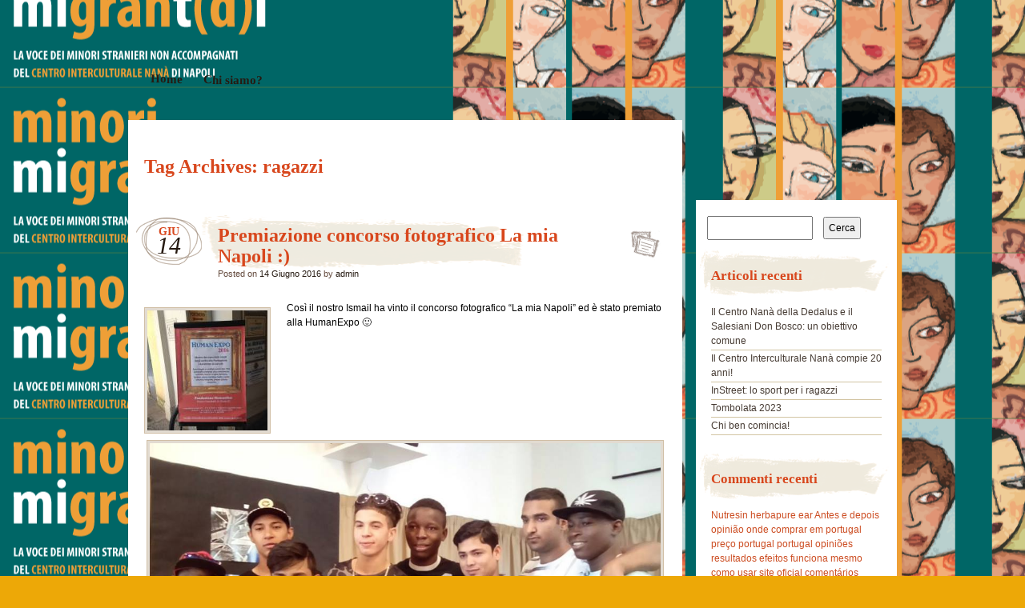

--- FILE ---
content_type: text/html; charset=UTF-8
request_url: http://minorimigranti.coopdedalus.org/tag/ragazzi/page/2/
body_size: 11370
content:
<!DOCTYPE html>
<!--[if IE 7]>
<html id="ie7" lang="it-IT">
<![endif]-->
<!--[if IE 8]>
<html id="ie8" lang="it-IT">
<![endif]-->
<!--[if IE 9]>
<html id="ie9" lang="it-IT">
<![endif]-->
<!--[if !(IE 7) | !(IE 8) | !(IE 9)  ]><!-->
<html lang="it-IT">
<!--<![endif]-->
<head>
<meta charset="UTF-8" />
<link rel="profile" href="http://gmpg.org/xfn/11" />
<link rel="stylesheet" type="text/css" media="all" href="http://minorimigranti.coopdedalus.org/wp-content/themes/matala/style.css" />
<link rel="pingback" href="http://minorimigranti.coopdedalus.org/xmlrpc.php" />
<!--[if lt IE 9]>
<script src="http://minorimigranti.coopdedalus.org/wp-content/themes/matala/js/html5.js" type="text/javascript"></script>
<![endif]-->
<title>ragazzi &#8211; Pagina 2</title>
<meta name='robots' content='max-image-preview:large' />
	<style>img:is([sizes="auto" i], [sizes^="auto," i]) { contain-intrinsic-size: 3000px 1500px }</style>
	<link rel="alternate" type="application/rss+xml" title=" &raquo; Feed" href="http://minorimigranti.coopdedalus.org/feed/" />
<link rel="alternate" type="application/rss+xml" title=" &raquo; Feed dei commenti" href="http://minorimigranti.coopdedalus.org/comments/feed/" />
<link rel="alternate" type="application/rss+xml" title=" &raquo; ragazzi Feed del tag" href="http://minorimigranti.coopdedalus.org/tag/ragazzi/feed/" />
<script type="text/javascript">
/* <![CDATA[ */
window._wpemojiSettings = {"baseUrl":"https:\/\/s.w.org\/images\/core\/emoji\/16.0.1\/72x72\/","ext":".png","svgUrl":"https:\/\/s.w.org\/images\/core\/emoji\/16.0.1\/svg\/","svgExt":".svg","source":{"concatemoji":"http:\/\/minorimigranti.coopdedalus.org\/wp-includes\/js\/wp-emoji-release.min.js?ver=6.8.3"}};
/*! This file is auto-generated */
!function(s,n){var o,i,e;function c(e){try{var t={supportTests:e,timestamp:(new Date).valueOf()};sessionStorage.setItem(o,JSON.stringify(t))}catch(e){}}function p(e,t,n){e.clearRect(0,0,e.canvas.width,e.canvas.height),e.fillText(t,0,0);var t=new Uint32Array(e.getImageData(0,0,e.canvas.width,e.canvas.height).data),a=(e.clearRect(0,0,e.canvas.width,e.canvas.height),e.fillText(n,0,0),new Uint32Array(e.getImageData(0,0,e.canvas.width,e.canvas.height).data));return t.every(function(e,t){return e===a[t]})}function u(e,t){e.clearRect(0,0,e.canvas.width,e.canvas.height),e.fillText(t,0,0);for(var n=e.getImageData(16,16,1,1),a=0;a<n.data.length;a++)if(0!==n.data[a])return!1;return!0}function f(e,t,n,a){switch(t){case"flag":return n(e,"\ud83c\udff3\ufe0f\u200d\u26a7\ufe0f","\ud83c\udff3\ufe0f\u200b\u26a7\ufe0f")?!1:!n(e,"\ud83c\udde8\ud83c\uddf6","\ud83c\udde8\u200b\ud83c\uddf6")&&!n(e,"\ud83c\udff4\udb40\udc67\udb40\udc62\udb40\udc65\udb40\udc6e\udb40\udc67\udb40\udc7f","\ud83c\udff4\u200b\udb40\udc67\u200b\udb40\udc62\u200b\udb40\udc65\u200b\udb40\udc6e\u200b\udb40\udc67\u200b\udb40\udc7f");case"emoji":return!a(e,"\ud83e\udedf")}return!1}function g(e,t,n,a){var r="undefined"!=typeof WorkerGlobalScope&&self instanceof WorkerGlobalScope?new OffscreenCanvas(300,150):s.createElement("canvas"),o=r.getContext("2d",{willReadFrequently:!0}),i=(o.textBaseline="top",o.font="600 32px Arial",{});return e.forEach(function(e){i[e]=t(o,e,n,a)}),i}function t(e){var t=s.createElement("script");t.src=e,t.defer=!0,s.head.appendChild(t)}"undefined"!=typeof Promise&&(o="wpEmojiSettingsSupports",i=["flag","emoji"],n.supports={everything:!0,everythingExceptFlag:!0},e=new Promise(function(e){s.addEventListener("DOMContentLoaded",e,{once:!0})}),new Promise(function(t){var n=function(){try{var e=JSON.parse(sessionStorage.getItem(o));if("object"==typeof e&&"number"==typeof e.timestamp&&(new Date).valueOf()<e.timestamp+604800&&"object"==typeof e.supportTests)return e.supportTests}catch(e){}return null}();if(!n){if("undefined"!=typeof Worker&&"undefined"!=typeof OffscreenCanvas&&"undefined"!=typeof URL&&URL.createObjectURL&&"undefined"!=typeof Blob)try{var e="postMessage("+g.toString()+"("+[JSON.stringify(i),f.toString(),p.toString(),u.toString()].join(",")+"));",a=new Blob([e],{type:"text/javascript"}),r=new Worker(URL.createObjectURL(a),{name:"wpTestEmojiSupports"});return void(r.onmessage=function(e){c(n=e.data),r.terminate(),t(n)})}catch(e){}c(n=g(i,f,p,u))}t(n)}).then(function(e){for(var t in e)n.supports[t]=e[t],n.supports.everything=n.supports.everything&&n.supports[t],"flag"!==t&&(n.supports.everythingExceptFlag=n.supports.everythingExceptFlag&&n.supports[t]);n.supports.everythingExceptFlag=n.supports.everythingExceptFlag&&!n.supports.flag,n.DOMReady=!1,n.readyCallback=function(){n.DOMReady=!0}}).then(function(){return e}).then(function(){var e;n.supports.everything||(n.readyCallback(),(e=n.source||{}).concatemoji?t(e.concatemoji):e.wpemoji&&e.twemoji&&(t(e.twemoji),t(e.wpemoji)))}))}((window,document),window._wpemojiSettings);
/* ]]> */
</script>
<style id='wp-emoji-styles-inline-css' type='text/css'>

	img.wp-smiley, img.emoji {
		display: inline !important;
		border: none !important;
		box-shadow: none !important;
		height: 1em !important;
		width: 1em !important;
		margin: 0 0.07em !important;
		vertical-align: -0.1em !important;
		background: none !important;
		padding: 0 !important;
	}
</style>
<link rel='stylesheet' id='wp-block-library-css' href='http://minorimigranti.coopdedalus.org/wp-includes/css/dist/block-library/style.min.css?ver=6.8.3' type='text/css' media='all' />
<style id='classic-theme-styles-inline-css' type='text/css'>
/*! This file is auto-generated */
.wp-block-button__link{color:#fff;background-color:#32373c;border-radius:9999px;box-shadow:none;text-decoration:none;padding:calc(.667em + 2px) calc(1.333em + 2px);font-size:1.125em}.wp-block-file__button{background:#32373c;color:#fff;text-decoration:none}
</style>
<style id='global-styles-inline-css' type='text/css'>
:root{--wp--preset--aspect-ratio--square: 1;--wp--preset--aspect-ratio--4-3: 4/3;--wp--preset--aspect-ratio--3-4: 3/4;--wp--preset--aspect-ratio--3-2: 3/2;--wp--preset--aspect-ratio--2-3: 2/3;--wp--preset--aspect-ratio--16-9: 16/9;--wp--preset--aspect-ratio--9-16: 9/16;--wp--preset--color--black: #000000;--wp--preset--color--cyan-bluish-gray: #abb8c3;--wp--preset--color--white: #ffffff;--wp--preset--color--pale-pink: #f78da7;--wp--preset--color--vivid-red: #cf2e2e;--wp--preset--color--luminous-vivid-orange: #ff6900;--wp--preset--color--luminous-vivid-amber: #fcb900;--wp--preset--color--light-green-cyan: #7bdcb5;--wp--preset--color--vivid-green-cyan: #00d084;--wp--preset--color--pale-cyan-blue: #8ed1fc;--wp--preset--color--vivid-cyan-blue: #0693e3;--wp--preset--color--vivid-purple: #9b51e0;--wp--preset--gradient--vivid-cyan-blue-to-vivid-purple: linear-gradient(135deg,rgba(6,147,227,1) 0%,rgb(155,81,224) 100%);--wp--preset--gradient--light-green-cyan-to-vivid-green-cyan: linear-gradient(135deg,rgb(122,220,180) 0%,rgb(0,208,130) 100%);--wp--preset--gradient--luminous-vivid-amber-to-luminous-vivid-orange: linear-gradient(135deg,rgba(252,185,0,1) 0%,rgba(255,105,0,1) 100%);--wp--preset--gradient--luminous-vivid-orange-to-vivid-red: linear-gradient(135deg,rgba(255,105,0,1) 0%,rgb(207,46,46) 100%);--wp--preset--gradient--very-light-gray-to-cyan-bluish-gray: linear-gradient(135deg,rgb(238,238,238) 0%,rgb(169,184,195) 100%);--wp--preset--gradient--cool-to-warm-spectrum: linear-gradient(135deg,rgb(74,234,220) 0%,rgb(151,120,209) 20%,rgb(207,42,186) 40%,rgb(238,44,130) 60%,rgb(251,105,98) 80%,rgb(254,248,76) 100%);--wp--preset--gradient--blush-light-purple: linear-gradient(135deg,rgb(255,206,236) 0%,rgb(152,150,240) 100%);--wp--preset--gradient--blush-bordeaux: linear-gradient(135deg,rgb(254,205,165) 0%,rgb(254,45,45) 50%,rgb(107,0,62) 100%);--wp--preset--gradient--luminous-dusk: linear-gradient(135deg,rgb(255,203,112) 0%,rgb(199,81,192) 50%,rgb(65,88,208) 100%);--wp--preset--gradient--pale-ocean: linear-gradient(135deg,rgb(255,245,203) 0%,rgb(182,227,212) 50%,rgb(51,167,181) 100%);--wp--preset--gradient--electric-grass: linear-gradient(135deg,rgb(202,248,128) 0%,rgb(113,206,126) 100%);--wp--preset--gradient--midnight: linear-gradient(135deg,rgb(2,3,129) 0%,rgb(40,116,252) 100%);--wp--preset--font-size--small: 13px;--wp--preset--font-size--medium: 20px;--wp--preset--font-size--large: 36px;--wp--preset--font-size--x-large: 42px;--wp--preset--spacing--20: 0.44rem;--wp--preset--spacing--30: 0.67rem;--wp--preset--spacing--40: 1rem;--wp--preset--spacing--50: 1.5rem;--wp--preset--spacing--60: 2.25rem;--wp--preset--spacing--70: 3.38rem;--wp--preset--spacing--80: 5.06rem;--wp--preset--shadow--natural: 6px 6px 9px rgba(0, 0, 0, 0.2);--wp--preset--shadow--deep: 12px 12px 50px rgba(0, 0, 0, 0.4);--wp--preset--shadow--sharp: 6px 6px 0px rgba(0, 0, 0, 0.2);--wp--preset--shadow--outlined: 6px 6px 0px -3px rgba(255, 255, 255, 1), 6px 6px rgba(0, 0, 0, 1);--wp--preset--shadow--crisp: 6px 6px 0px rgba(0, 0, 0, 1);}:where(.is-layout-flex){gap: 0.5em;}:where(.is-layout-grid){gap: 0.5em;}body .is-layout-flex{display: flex;}.is-layout-flex{flex-wrap: wrap;align-items: center;}.is-layout-flex > :is(*, div){margin: 0;}body .is-layout-grid{display: grid;}.is-layout-grid > :is(*, div){margin: 0;}:where(.wp-block-columns.is-layout-flex){gap: 2em;}:where(.wp-block-columns.is-layout-grid){gap: 2em;}:where(.wp-block-post-template.is-layout-flex){gap: 1.25em;}:where(.wp-block-post-template.is-layout-grid){gap: 1.25em;}.has-black-color{color: var(--wp--preset--color--black) !important;}.has-cyan-bluish-gray-color{color: var(--wp--preset--color--cyan-bluish-gray) !important;}.has-white-color{color: var(--wp--preset--color--white) !important;}.has-pale-pink-color{color: var(--wp--preset--color--pale-pink) !important;}.has-vivid-red-color{color: var(--wp--preset--color--vivid-red) !important;}.has-luminous-vivid-orange-color{color: var(--wp--preset--color--luminous-vivid-orange) !important;}.has-luminous-vivid-amber-color{color: var(--wp--preset--color--luminous-vivid-amber) !important;}.has-light-green-cyan-color{color: var(--wp--preset--color--light-green-cyan) !important;}.has-vivid-green-cyan-color{color: var(--wp--preset--color--vivid-green-cyan) !important;}.has-pale-cyan-blue-color{color: var(--wp--preset--color--pale-cyan-blue) !important;}.has-vivid-cyan-blue-color{color: var(--wp--preset--color--vivid-cyan-blue) !important;}.has-vivid-purple-color{color: var(--wp--preset--color--vivid-purple) !important;}.has-black-background-color{background-color: var(--wp--preset--color--black) !important;}.has-cyan-bluish-gray-background-color{background-color: var(--wp--preset--color--cyan-bluish-gray) !important;}.has-white-background-color{background-color: var(--wp--preset--color--white) !important;}.has-pale-pink-background-color{background-color: var(--wp--preset--color--pale-pink) !important;}.has-vivid-red-background-color{background-color: var(--wp--preset--color--vivid-red) !important;}.has-luminous-vivid-orange-background-color{background-color: var(--wp--preset--color--luminous-vivid-orange) !important;}.has-luminous-vivid-amber-background-color{background-color: var(--wp--preset--color--luminous-vivid-amber) !important;}.has-light-green-cyan-background-color{background-color: var(--wp--preset--color--light-green-cyan) !important;}.has-vivid-green-cyan-background-color{background-color: var(--wp--preset--color--vivid-green-cyan) !important;}.has-pale-cyan-blue-background-color{background-color: var(--wp--preset--color--pale-cyan-blue) !important;}.has-vivid-cyan-blue-background-color{background-color: var(--wp--preset--color--vivid-cyan-blue) !important;}.has-vivid-purple-background-color{background-color: var(--wp--preset--color--vivid-purple) !important;}.has-black-border-color{border-color: var(--wp--preset--color--black) !important;}.has-cyan-bluish-gray-border-color{border-color: var(--wp--preset--color--cyan-bluish-gray) !important;}.has-white-border-color{border-color: var(--wp--preset--color--white) !important;}.has-pale-pink-border-color{border-color: var(--wp--preset--color--pale-pink) !important;}.has-vivid-red-border-color{border-color: var(--wp--preset--color--vivid-red) !important;}.has-luminous-vivid-orange-border-color{border-color: var(--wp--preset--color--luminous-vivid-orange) !important;}.has-luminous-vivid-amber-border-color{border-color: var(--wp--preset--color--luminous-vivid-amber) !important;}.has-light-green-cyan-border-color{border-color: var(--wp--preset--color--light-green-cyan) !important;}.has-vivid-green-cyan-border-color{border-color: var(--wp--preset--color--vivid-green-cyan) !important;}.has-pale-cyan-blue-border-color{border-color: var(--wp--preset--color--pale-cyan-blue) !important;}.has-vivid-cyan-blue-border-color{border-color: var(--wp--preset--color--vivid-cyan-blue) !important;}.has-vivid-purple-border-color{border-color: var(--wp--preset--color--vivid-purple) !important;}.has-vivid-cyan-blue-to-vivid-purple-gradient-background{background: var(--wp--preset--gradient--vivid-cyan-blue-to-vivid-purple) !important;}.has-light-green-cyan-to-vivid-green-cyan-gradient-background{background: var(--wp--preset--gradient--light-green-cyan-to-vivid-green-cyan) !important;}.has-luminous-vivid-amber-to-luminous-vivid-orange-gradient-background{background: var(--wp--preset--gradient--luminous-vivid-amber-to-luminous-vivid-orange) !important;}.has-luminous-vivid-orange-to-vivid-red-gradient-background{background: var(--wp--preset--gradient--luminous-vivid-orange-to-vivid-red) !important;}.has-very-light-gray-to-cyan-bluish-gray-gradient-background{background: var(--wp--preset--gradient--very-light-gray-to-cyan-bluish-gray) !important;}.has-cool-to-warm-spectrum-gradient-background{background: var(--wp--preset--gradient--cool-to-warm-spectrum) !important;}.has-blush-light-purple-gradient-background{background: var(--wp--preset--gradient--blush-light-purple) !important;}.has-blush-bordeaux-gradient-background{background: var(--wp--preset--gradient--blush-bordeaux) !important;}.has-luminous-dusk-gradient-background{background: var(--wp--preset--gradient--luminous-dusk) !important;}.has-pale-ocean-gradient-background{background: var(--wp--preset--gradient--pale-ocean) !important;}.has-electric-grass-gradient-background{background: var(--wp--preset--gradient--electric-grass) !important;}.has-midnight-gradient-background{background: var(--wp--preset--gradient--midnight) !important;}.has-small-font-size{font-size: var(--wp--preset--font-size--small) !important;}.has-medium-font-size{font-size: var(--wp--preset--font-size--medium) !important;}.has-large-font-size{font-size: var(--wp--preset--font-size--large) !important;}.has-x-large-font-size{font-size: var(--wp--preset--font-size--x-large) !important;}
:where(.wp-block-post-template.is-layout-flex){gap: 1.25em;}:where(.wp-block-post-template.is-layout-grid){gap: 1.25em;}
:where(.wp-block-columns.is-layout-flex){gap: 2em;}:where(.wp-block-columns.is-layout-grid){gap: 2em;}
:root :where(.wp-block-pullquote){font-size: 1.5em;line-height: 1.6;}
</style>
<link rel='stylesheet' id='st-widget-css' href='http://minorimigranti.coopdedalus.org/wp-content/plugins/share-this/css/style.css?ver=6.8.3' type='text/css' media='all' />
<link rel="https://api.w.org/" href="http://minorimigranti.coopdedalus.org/wp-json/" /><link rel="alternate" title="JSON" type="application/json" href="http://minorimigranti.coopdedalus.org/wp-json/wp/v2/tags/40" /><link rel="EditURI" type="application/rsd+xml" title="RSD" href="http://minorimigranti.coopdedalus.org/xmlrpc.php?rsd" />
<meta name="generator" content="WordPress 6.8.3" />
<script charset="utf-8" type="text/javascript">var switchTo5x=true;</script><script charset="utf-8" type="text/javascript" src="http://w.sharethis.com/button/buttons.js"></script><script type="text/javascript">stLight.options({publisher:'wp.551cadcd-ed4c-4b6c-81df-7e6adb87cc13'});var st_type='wordpress4.4.2';</script>	<style type="text/css">
			html,
		body,
		#page,
		#wrapper,
		#inner-wrapper,
		#colophon,
		#primary-bottom,
		#secondary-bottom,
		body.attachment #inner-wrapper,
		body.attachment #access,
		#access,
		#access .current_page_item a,
		#access li:hover > a {
			background: none;
		}
		#primary,
		#secondary {
			background-color: #fff;
		}
		#primary,
		body.attachment #primary {
			margin-top: 0;
			margin-left: 0;
		}
		body.attachment #primary {
			width: 940px;
		}
		#content,
		body.attachment #content {
			margin-top: 10px;
		}
		body.attachment #attachment-wrapper {
			margin-top: 0;
		}
		#primary-bottom,
		#secondary-bottom {
			display: none;
		}
		#secondary {
			margin-top: 100px;
		}
		#secondary-content,
		#ie7 #secondary-content {
			margin-top: 0;
		}
		#colophon {
			padding: 20px 0;
		}
		</style>
	<style type="text/css" id="custom-background-css">
body.custom-background { background-color: #eda807; background-image: url("http://minorimigranti.coopdedalus.org/wp-content/uploads/2014/02/banner-blog-nanà31.png"); background-position: left center; background-size: auto; background-repeat: repeat; background-attachment: scroll; }
</style>
	</head>

<body class="archive paged tag tag-ragazzi tag-40 custom-background paged-2 tag-paged-2 wp-theme-matala">
<div id="page" class="hfeed">
	<div id="wrapper">
		<header id="branding" role="banner">
			<hgroup>
				<h1 id="site-title"><span><a href="http://minorimigranti.coopdedalus.org/" title="" rel="home"></a></span></h1>
				<h2 id="site-description"></h2>
			</hgroup>
			<nav id="access" role="navigation">
				<div class="menu-header"><ul id="menu-menu-1" class="menu"><li id="menu-item-89" class="menu-item menu-item-type-custom menu-item-object-custom menu-item-home menu-item-89"><a href="http://minorimigranti.coopdedalus.org/">Home</a></li>
<li id="menu-item-90" class="menu-item menu-item-type-post_type menu-item-object-page menu-item-90"><a href="http://minorimigranti.coopdedalus.org/pagina-di-esempio/">Chi siamo?</a></li>
</ul></div>			</nav><!-- #access -->
		</header> <!-- #branding -->
		<div id="inner-wrapper">
			<div id="main">
	<div id="primary">
		<div id="content" role="main">

			<header class="archive-header">
				<h1 class="archive-title">Tag Archives: <span>ragazzi</span></h1>
			</header><!-- .archive-header -->

			

		<article id="post-536" class="post-wrapper post-536 post type-post status-publish format-standard has-post-thumbnail hentry category-centro-nana tag-centro-nana tag-fotografia tag-giovani tag-interclultura tag-intercultura tag-migranti tag-minori tag-msna tag-naples tag-napoli tag-ragazzi tag-together tag-viaggiatori tag-viaggio">

	<div class="post-date"><span class="entry-month">Giu</span><span class="entry-day">14</span></div>
	<header class="entry-header">
					<h1 class="entry-title"><a href="http://minorimigranti.coopdedalus.org/2016/06/14/premiazione-concorso-fotografico-la-mia-napoli/" title="Permalink to Premiazione concorso fotografico La mia Napoli :)" rel="bookmark">Premiazione concorso fotografico La mia Napoli :)</a></h1>
		
		<div class="entry-info">
			<div class="posted-on"><span class="sep">Posted on </span><a href="http://minorimigranti.coopdedalus.org/2016/06/14/premiazione-concorso-fotografico-la-mia-napoli/" title="14:59" rel="bookmark"><time class="entry-date" datetime="2016-06-14T14:59:03+02:00" pubdate>14 Giugno 2016</time></a><span class="by-author"> <span class="sep"> by </span> <span class="author vcard"><a class="url fn n" href="http://minorimigranti.coopdedalus.org/author/admin/" title="View all posts by admin" rel="author">admin</a></span></span></div>		</div><!-- .entry-info -->

	</header><!-- .entry-header -->
		<div class="post-format-icon"><a href="http://minorimigranti.coopdedalus.org/2016/06/14/premiazione-concorso-fotografico-la-mia-napoli/" title="Permalink to Premiazione concorso fotografico La mia Napoli :)" rel="bookmark">Premiazione concorso fotografico La mia Napoli :)</a></div>

	<div class="entry-content">
					<a href="http://minorimigranti.coopdedalus.org/2016/06/14/premiazione-concorso-fotografico-la-mia-napoli/" rel="bookmark" title="Permanent Link to Premiazione concorso fotografico La mia Napoli :)">
				<img width="150" height="150" src="http://minorimigranti.coopdedalus.org/wp-content/uploads/2016/06/13432295_565688073606030_6559464885300825999_n-150x150.jpg" class="post-thumbnail wp-post-image" alt="Premiazione concorso fotografico La mia Napoli :)" title="Premiazione concorso fotografico La mia Napoli :)" decoding="async" />			</a>
				<p>Così il nostro Ismail ha vinto il concorso fotografico &#8220;La mia Napoli&#8221; ed è stato premiato alla HumanExpo 🙂</p>
<p>&nbsp;</p>
<p><a href="http://minorimigranti.coopdedalus.org/wp-content/uploads/2016/06/13315701_565688453605992_7989590278366231006_n.jpg"><img fetchpriority="high" decoding="async" class="aligncenter wp-image-537 size-full" src="http://minorimigranti.coopdedalus.org/wp-content/uploads/2016/06/13315701_565688453605992_7989590278366231006_n.jpg" alt="13315701_565688453605992_7989590278366231006_n" width="960" height="540" srcset="http://minorimigranti.coopdedalus.org/wp-content/uploads/2016/06/13315701_565688453605992_7989590278366231006_n.jpg 960w, http://minorimigranti.coopdedalus.org/wp-content/uploads/2016/06/13315701_565688453605992_7989590278366231006_n-300x169.jpg 300w, http://minorimigranti.coopdedalus.org/wp-content/uploads/2016/06/13315701_565688453605992_7989590278366231006_n-768x432.jpg 768w" sizes="(max-width: 960px) 100vw, 960px" /></a></p>
<p><a href="http://minorimigranti.coopdedalus.org/wp-content/uploads/2016/06/13339606_565688700272634_2890088800439493326_n.jpg"><img decoding="async" class="aligncenter wp-image-538 size-full" src="http://minorimigranti.coopdedalus.org/wp-content/uploads/2016/06/13339606_565688700272634_2890088800439493326_n.jpg" alt="13339606_565688700272634_2890088800439493326_n" width="960" height="540" srcset="http://minorimigranti.coopdedalus.org/wp-content/uploads/2016/06/13339606_565688700272634_2890088800439493326_n.jpg 960w, http://minorimigranti.coopdedalus.org/wp-content/uploads/2016/06/13339606_565688700272634_2890088800439493326_n-300x169.jpg 300w, http://minorimigranti.coopdedalus.org/wp-content/uploads/2016/06/13339606_565688700272634_2890088800439493326_n-768x432.jpg 768w" sizes="(max-width: 960px) 100vw, 960px" /></a></p>
<p><a href="http://minorimigranti.coopdedalus.org/wp-content/uploads/2016/06/13407035_565688110272693_445915497627996608_n.jpg"><img loading="lazy" decoding="async" class="aligncenter wp-image-540 size-full" src="http://minorimigranti.coopdedalus.org/wp-content/uploads/2016/06/13407035_565688110272693_445915497627996608_n.jpg" alt="13407035_565688110272693_445915497627996608_n" width="960" height="540" srcset="http://minorimigranti.coopdedalus.org/wp-content/uploads/2016/06/13407035_565688110272693_445915497627996608_n.jpg 960w, http://minorimigranti.coopdedalus.org/wp-content/uploads/2016/06/13407035_565688110272693_445915497627996608_n-300x169.jpg 300w, http://minorimigranti.coopdedalus.org/wp-content/uploads/2016/06/13407035_565688110272693_445915497627996608_n-768x432.jpg 768w" sizes="auto, (max-width: 960px) 100vw, 960px" /></a></p>
<p><a href="http://minorimigranti.coopdedalus.org/wp-content/uploads/2016/06/13407094_565688726939298_1306526314628056052_n.jpg"><img loading="lazy" decoding="async" class="aligncenter wp-image-543 size-full" src="http://minorimigranti.coopdedalus.org/wp-content/uploads/2016/06/13407094_565688726939298_1306526314628056052_n.jpg" alt="13407094_565688726939298_1306526314628056052_n" width="960" height="540" srcset="http://minorimigranti.coopdedalus.org/wp-content/uploads/2016/06/13407094_565688726939298_1306526314628056052_n.jpg 960w, http://minorimigranti.coopdedalus.org/wp-content/uploads/2016/06/13407094_565688726939298_1306526314628056052_n-300x169.jpg 300w, http://minorimigranti.coopdedalus.org/wp-content/uploads/2016/06/13407094_565688726939298_1306526314628056052_n-768x432.jpg 768w" sizes="auto, (max-width: 960px) 100vw, 960px" /></a></p>
<p><a href="http://minorimigranti.coopdedalus.org/wp-content/uploads/2016/06/13407125_565688353606002_3713418203696327109_n.jpg"><img loading="lazy" decoding="async" class="aligncenter wp-image-544 size-full" src="http://minorimigranti.coopdedalus.org/wp-content/uploads/2016/06/13407125_565688353606002_3713418203696327109_n.jpg" alt="13407125_565688353606002_3713418203696327109_n" width="960" height="540" srcset="http://minorimigranti.coopdedalus.org/wp-content/uploads/2016/06/13407125_565688353606002_3713418203696327109_n.jpg 960w, http://minorimigranti.coopdedalus.org/wp-content/uploads/2016/06/13407125_565688353606002_3713418203696327109_n-300x169.jpg 300w, http://minorimigranti.coopdedalus.org/wp-content/uploads/2016/06/13407125_565688353606002_3713418203696327109_n-768x432.jpg 768w" sizes="auto, (max-width: 960px) 100vw, 960px" /></a></p>
<p><a href="http://minorimigranti.coopdedalus.org/wp-content/uploads/2016/06/13407179_565688116939359_8353327005100709248_n.jpg"><img loading="lazy" decoding="async" class="aligncenter wp-image-545 size-full" src="http://minorimigranti.coopdedalus.org/wp-content/uploads/2016/06/13407179_565688116939359_8353327005100709248_n.jpg" alt="13407179_565688116939359_8353327005100709248_n" width="960" height="540" srcset="http://minorimigranti.coopdedalus.org/wp-content/uploads/2016/06/13407179_565688116939359_8353327005100709248_n.jpg 960w, http://minorimigranti.coopdedalus.org/wp-content/uploads/2016/06/13407179_565688116939359_8353327005100709248_n-300x169.jpg 300w, http://minorimigranti.coopdedalus.org/wp-content/uploads/2016/06/13407179_565688116939359_8353327005100709248_n-768x432.jpg 768w" sizes="auto, (max-width: 960px) 100vw, 960px" /></a></p>
<p><a href="http://minorimigranti.coopdedalus.org/wp-content/uploads/2016/06/13407277_565688166939354_161362032051192099_n.jpg"><img loading="lazy" decoding="async" class="aligncenter wp-image-546 size-full" src="http://minorimigranti.coopdedalus.org/wp-content/uploads/2016/06/13407277_565688166939354_161362032051192099_n.jpg" alt="13407277_565688166939354_161362032051192099_n" width="960" height="540" srcset="http://minorimigranti.coopdedalus.org/wp-content/uploads/2016/06/13407277_565688166939354_161362032051192099_n.jpg 960w, http://minorimigranti.coopdedalus.org/wp-content/uploads/2016/06/13407277_565688166939354_161362032051192099_n-300x169.jpg 300w, http://minorimigranti.coopdedalus.org/wp-content/uploads/2016/06/13407277_565688166939354_161362032051192099_n-768x432.jpg 768w" sizes="auto, (max-width: 960px) 100vw, 960px" /></a></p>
<p><a href="http://minorimigranti.coopdedalus.org/wp-content/uploads/2016/06/13413044_565688230272681_3375776195499353081_n.jpg"><img loading="lazy" decoding="async" class="aligncenter wp-image-547 size-full" src="http://minorimigranti.coopdedalus.org/wp-content/uploads/2016/06/13413044_565688230272681_3375776195499353081_n.jpg" alt="13413044_565688230272681_3375776195499353081_n" width="960" height="540" srcset="http://minorimigranti.coopdedalus.org/wp-content/uploads/2016/06/13413044_565688230272681_3375776195499353081_n.jpg 960w, http://minorimigranti.coopdedalus.org/wp-content/uploads/2016/06/13413044_565688230272681_3375776195499353081_n-300x169.jpg 300w, http://minorimigranti.coopdedalus.org/wp-content/uploads/2016/06/13413044_565688230272681_3375776195499353081_n-768x432.jpg 768w" sizes="auto, (max-width: 960px) 100vw, 960px" /></a></p>
<p><a href="http://minorimigranti.coopdedalus.org/wp-content/uploads/2016/06/13417699_565688666939304_7601270373122559951_n.jpg"><img loading="lazy" decoding="async" class="aligncenter wp-image-548 size-full" src="http://minorimigranti.coopdedalus.org/wp-content/uploads/2016/06/13417699_565688666939304_7601270373122559951_n.jpg" alt="13417699_565688666939304_7601270373122559951_n" width="960" height="540" srcset="http://minorimigranti.coopdedalus.org/wp-content/uploads/2016/06/13417699_565688666939304_7601270373122559951_n.jpg 960w, http://minorimigranti.coopdedalus.org/wp-content/uploads/2016/06/13417699_565688666939304_7601270373122559951_n-300x169.jpg 300w, http://minorimigranti.coopdedalus.org/wp-content/uploads/2016/06/13417699_565688666939304_7601270373122559951_n-768x432.jpg 768w" sizes="auto, (max-width: 960px) 100vw, 960px" /></a></p>
<p><a href="http://minorimigranti.coopdedalus.org/wp-content/uploads/2016/06/13423735_565688163606021_2896092851617332923_n.jpg"><img loading="lazy" decoding="async" class="aligncenter wp-image-550 size-full" src="http://minorimigranti.coopdedalus.org/wp-content/uploads/2016/06/13423735_565688163606021_2896092851617332923_n.jpg" alt="13423735_565688163606021_2896092851617332923_n" width="960" height="540" srcset="http://minorimigranti.coopdedalus.org/wp-content/uploads/2016/06/13423735_565688163606021_2896092851617332923_n.jpg 960w, http://minorimigranti.coopdedalus.org/wp-content/uploads/2016/06/13423735_565688163606021_2896092851617332923_n-300x169.jpg 300w, http://minorimigranti.coopdedalus.org/wp-content/uploads/2016/06/13423735_565688163606021_2896092851617332923_n-768x432.jpg 768w" sizes="auto, (max-width: 960px) 100vw, 960px" /></a></p>
<p><a href="http://minorimigranti.coopdedalus.org/wp-content/uploads/2016/06/13427912_565688436939327_4868270424599463325_n.jpg"><img loading="lazy" decoding="async" class="aligncenter wp-image-551 size-full" src="http://minorimigranti.coopdedalus.org/wp-content/uploads/2016/06/13427912_565688436939327_4868270424599463325_n.jpg" alt="13427912_565688436939327_4868270424599463325_n" width="960" height="540" srcset="http://minorimigranti.coopdedalus.org/wp-content/uploads/2016/06/13427912_565688436939327_4868270424599463325_n.jpg 960w, http://minorimigranti.coopdedalus.org/wp-content/uploads/2016/06/13427912_565688436939327_4868270424599463325_n-300x169.jpg 300w, http://minorimigranti.coopdedalus.org/wp-content/uploads/2016/06/13427912_565688436939327_4868270424599463325_n-768x432.jpg 768w" sizes="auto, (max-width: 960px) 100vw, 960px" /></a></p>
<p><a href="http://minorimigranti.coopdedalus.org/wp-content/uploads/2016/06/13428451_565688243606013_9175894235283334302_n.jpg"><img loading="lazy" decoding="async" class="aligncenter wp-image-552 size-full" src="http://minorimigranti.coopdedalus.org/wp-content/uploads/2016/06/13428451_565688243606013_9175894235283334302_n.jpg" alt="13428451_565688243606013_9175894235283334302_n" width="960" height="540" srcset="http://minorimigranti.coopdedalus.org/wp-content/uploads/2016/06/13428451_565688243606013_9175894235283334302_n.jpg 960w, http://minorimigranti.coopdedalus.org/wp-content/uploads/2016/06/13428451_565688243606013_9175894235283334302_n-300x169.jpg 300w, http://minorimigranti.coopdedalus.org/wp-content/uploads/2016/06/13428451_565688243606013_9175894235283334302_n-768x432.jpg 768w" sizes="auto, (max-width: 960px) 100vw, 960px" /></a></p>
<p><a href="http://minorimigranti.coopdedalus.org/wp-content/uploads/2016/06/13432295_565688073606030_6559464885300825999_n.jpg"><img loading="lazy" decoding="async" class="aligncenter wp-image-553 size-full" src="http://minorimigranti.coopdedalus.org/wp-content/uploads/2016/06/13432295_565688073606030_6559464885300825999_n.jpg" alt="13432295_565688073606030_6559464885300825999_n" width="720" height="960" srcset="http://minorimigranti.coopdedalus.org/wp-content/uploads/2016/06/13432295_565688073606030_6559464885300825999_n.jpg 720w, http://minorimigranti.coopdedalus.org/wp-content/uploads/2016/06/13432295_565688073606030_6559464885300825999_n-225x300.jpg 225w" sizes="auto, (max-width: 720px) 100vw, 720px" /></a></p>
<p><a href="http://minorimigranti.coopdedalus.org/wp-content/uploads/2016/06/13434971_565688530272651_7661143801845336855_n.jpg"><img loading="lazy" decoding="async" class="aligncenter wp-image-554 size-full" src="http://minorimigranti.coopdedalus.org/wp-content/uploads/2016/06/13434971_565688530272651_7661143801845336855_n.jpg" alt="13434971_565688530272651_7661143801845336855_n" width="960" height="540" srcset="http://minorimigranti.coopdedalus.org/wp-content/uploads/2016/06/13434971_565688530272651_7661143801845336855_n.jpg 960w, http://minorimigranti.coopdedalus.org/wp-content/uploads/2016/06/13434971_565688530272651_7661143801845336855_n-300x169.jpg 300w, http://minorimigranti.coopdedalus.org/wp-content/uploads/2016/06/13434971_565688530272651_7661143801845336855_n-768x432.jpg 768w" sizes="auto, (max-width: 960px) 100vw, 960px" /></a></p>
<p><a href="http://minorimigranti.coopdedalus.org/wp-content/uploads/2016/06/13442225_565688513605986_1753640092477325529_n.jpg"><img loading="lazy" decoding="async" class="aligncenter wp-image-555 size-full" src="http://minorimigranti.coopdedalus.org/wp-content/uploads/2016/06/13442225_565688513605986_1753640092477325529_n.jpg" alt="13442225_565688513605986_1753640092477325529_n" width="960" height="540" srcset="http://minorimigranti.coopdedalus.org/wp-content/uploads/2016/06/13442225_565688513605986_1753640092477325529_n.jpg 960w, http://minorimigranti.coopdedalus.org/wp-content/uploads/2016/06/13442225_565688513605986_1753640092477325529_n-300x169.jpg 300w, http://minorimigranti.coopdedalus.org/wp-content/uploads/2016/06/13442225_565688513605986_1753640092477325529_n-768x432.jpg 768w" sizes="auto, (max-width: 960px) 100vw, 960px" /></a></p>
<p><a href="http://minorimigranti.coopdedalus.org/wp-content/uploads/2016/06/13442258_565688120272692_2219873228165837711_n-1.jpg"><img loading="lazy" decoding="async" class="aligncenter wp-image-556 size-full" src="http://minorimigranti.coopdedalus.org/wp-content/uploads/2016/06/13442258_565688120272692_2219873228165837711_n-1.jpg" alt="13442258_565688120272692_2219873228165837711_n (1)" width="960" height="540" srcset="http://minorimigranti.coopdedalus.org/wp-content/uploads/2016/06/13442258_565688120272692_2219873228165837711_n-1.jpg 960w, http://minorimigranti.coopdedalus.org/wp-content/uploads/2016/06/13442258_565688120272692_2219873228165837711_n-1-300x169.jpg 300w, http://minorimigranti.coopdedalus.org/wp-content/uploads/2016/06/13442258_565688120272692_2219873228165837711_n-1-768x432.jpg 768w" sizes="auto, (max-width: 960px) 100vw, 960px" /></a></p>
<p><a href="http://minorimigranti.coopdedalus.org/wp-content/uploads/2016/06/13445474_565688260272678_7930241519694004768_n.jpg"><img loading="lazy" decoding="async" class="aligncenter wp-image-559 size-full" src="http://minorimigranti.coopdedalus.org/wp-content/uploads/2016/06/13445474_565688260272678_7930241519694004768_n.jpg" alt="13445474_565688260272678_7930241519694004768_n" width="540" height="960" srcset="http://minorimigranti.coopdedalus.org/wp-content/uploads/2016/06/13445474_565688260272678_7930241519694004768_n.jpg 540w, http://minorimigranti.coopdedalus.org/wp-content/uploads/2016/06/13445474_565688260272678_7930241519694004768_n-169x300.jpg 169w" sizes="auto, (max-width: 540px) 100vw, 540px" /></a></p>
<p><a href="http://minorimigranti.coopdedalus.org/wp-content/uploads/2016/06/13445513_565688070272697_5342151658707651812_n.jpg"><img loading="lazy" decoding="async" class="aligncenter wp-image-560 size-full" src="http://minorimigranti.coopdedalus.org/wp-content/uploads/2016/06/13445513_565688070272697_5342151658707651812_n.jpg" alt="13445513_565688070272697_5342151658707651812_n" width="960" height="540" srcset="http://minorimigranti.coopdedalus.org/wp-content/uploads/2016/06/13445513_565688070272697_5342151658707651812_n.jpg 960w, http://minorimigranti.coopdedalus.org/wp-content/uploads/2016/06/13445513_565688070272697_5342151658707651812_n-300x169.jpg 300w, http://minorimigranti.coopdedalus.org/wp-content/uploads/2016/06/13445513_565688070272697_5342151658707651812_n-768x432.jpg 768w" sizes="auto, (max-width: 960px) 100vw, 960px" /></a></p>
<p><a href="http://minorimigranti.coopdedalus.org/wp-content/uploads/2016/06/13445555_565688536939317_8783731234685542548_n.jpg"><img loading="lazy" decoding="async" class="aligncenter wp-image-561 size-full" src="http://minorimigranti.coopdedalus.org/wp-content/uploads/2016/06/13445555_565688536939317_8783731234685542548_n.jpg" alt="13445555_565688536939317_8783731234685542548_n" width="960" height="540" srcset="http://minorimigranti.coopdedalus.org/wp-content/uploads/2016/06/13445555_565688536939317_8783731234685542548_n.jpg 960w, http://minorimigranti.coopdedalus.org/wp-content/uploads/2016/06/13445555_565688536939317_8783731234685542548_n-300x169.jpg 300w, http://minorimigranti.coopdedalus.org/wp-content/uploads/2016/06/13445555_565688536939317_8783731234685542548_n-768x432.jpg 768w" sizes="auto, (max-width: 960px) 100vw, 960px" /></a></p>
<p><a href="http://minorimigranti.coopdedalus.org/wp-content/uploads/2016/06/13450185_565688610272643_5063940620847983233_n.jpg"><img loading="lazy" decoding="async" class="aligncenter wp-image-562 size-full" src="http://minorimigranti.coopdedalus.org/wp-content/uploads/2016/06/13450185_565688610272643_5063940620847983233_n.jpg" alt="13450185_565688610272643_5063940620847983233_n" width="960" height="540" srcset="http://minorimigranti.coopdedalus.org/wp-content/uploads/2016/06/13450185_565688610272643_5063940620847983233_n.jpg 960w, http://minorimigranti.coopdedalus.org/wp-content/uploads/2016/06/13450185_565688610272643_5063940620847983233_n-300x169.jpg 300w, http://minorimigranti.coopdedalus.org/wp-content/uploads/2016/06/13450185_565688610272643_5063940620847983233_n-768x432.jpg 768w" sizes="auto, (max-width: 960px) 100vw, 960px" /></a></p>
<p class="no-break"><span class='st_facebook_buttons' st_title='Premiazione concorso fotografico La mia Napoli :)' st_url='http://minorimigranti.coopdedalus.org/2016/06/14/premiazione-concorso-fotografico-la-mia-napoli/' displayText='Facebook'></span><span class='st_twitter_buttons' st_title='Premiazione concorso fotografico La mia Napoli :)' st_url='http://minorimigranti.coopdedalus.org/2016/06/14/premiazione-concorso-fotografico-la-mia-napoli/' displayText='Twitter'></span><span class='st_email_buttons' st_title='Premiazione concorso fotografico La mia Napoli :)' st_url='http://minorimigranti.coopdedalus.org/2016/06/14/premiazione-concorso-fotografico-la-mia-napoli/' displayText='Email'></span><span class='st_sharethis_buttons' st_title='Premiazione concorso fotografico La mia Napoli :)' st_url='http://minorimigranti.coopdedalus.org/2016/06/14/premiazione-concorso-fotografico-la-mia-napoli/' displayText='ShareThis'></span><span class='st_fblike_buttons' st_title='Premiazione concorso fotografico La mia Napoli :)' st_url='http://minorimigranti.coopdedalus.org/2016/06/14/premiazione-concorso-fotografico-la-mia-napoli/' displayText='Facebook Like'></span><span class='st_plusone_buttons' st_title='Premiazione concorso fotografico La mia Napoli :)' st_url='http://minorimigranti.coopdedalus.org/2016/06/14/premiazione-concorso-fotografico-la-mia-napoli/' displayText='Google +1'></span><span class='st_pinterest _buttons' st_title='Premiazione concorso fotografico La mia Napoli :)' st_url='http://minorimigranti.coopdedalus.org/2016/06/14/premiazione-concorso-fotografico-la-mia-napoli/' displayText='Pinterest'></span></p>					</div><!-- .entry-content -->

	<footer class="entry-footer">

		<div class="entry-meta">
			<span class="posted-in">Filed under <a href="http://minorimigranti.coopdedalus.org/category/centro-nana/" rel="category tag">Attività del Centro Nanà</a> and tagged <a href="http://minorimigranti.coopdedalus.org/tag/centro-nana/" rel="tag">Attività del Centro Nanà</a>, <a href="http://minorimigranti.coopdedalus.org/tag/fotografia/" rel="tag">fotografia</a>, <a href="http://minorimigranti.coopdedalus.org/tag/giovani/" rel="tag">giovani</a>, <a href="http://minorimigranti.coopdedalus.org/tag/interclultura/" rel="tag">interclultura</a>, <a href="http://minorimigranti.coopdedalus.org/tag/intercultura/" rel="tag">intercultura</a>, <a href="http://minorimigranti.coopdedalus.org/tag/migranti/" rel="tag">migranti</a>, <a href="http://minorimigranti.coopdedalus.org/tag/minori/" rel="tag">minori</a>, <a href="http://minorimigranti.coopdedalus.org/tag/msna/" rel="tag">MSNA</a>, <a href="http://minorimigranti.coopdedalus.org/tag/naples/" rel="tag">Naples</a>, <a href="http://minorimigranti.coopdedalus.org/tag/napoli/" rel="tag">Napoli</a>, <a href="http://minorimigranti.coopdedalus.org/tag/ragazzi/" rel="tag">ragazzi</a>, <a href="http://minorimigranti.coopdedalus.org/tag/together/" rel="tag">together</a>, <a href="http://minorimigranti.coopdedalus.org/tag/viaggiatori/" rel="tag">viaggiatori</a>, <a href="http://minorimigranti.coopdedalus.org/tag/viaggio/" rel="tag">viaggio</a></span> <span class="sep">|</span>			<span class="comments-link"><a href="http://minorimigranti.coopdedalus.org/2016/06/14/premiazione-concorso-fotografico-la-mia-napoli/#respond">Leave a comment</a></span>
					</div><!-- .entry-meta -->

		
	</footer><!-- .entry-footer -->
</article><!-- #post-536 .post-wrapper -->		<article id="post-521" class="post-wrapper post-521 post type-post status-publish format-standard has-post-thumbnail hentry category-senza-categoria tag-centro-nana tag-crepes tag-cucina tag-giovani tag-intercultura tag-migranti tag-migrants tag-minori tag-msna tag-naples tag-napoli tag-ragazzi tag-ramadan tag-venerdi tag-viaggiatori">

	<div class="post-date"><span class="entry-month">Giu</span><span class="entry-day">14</span></div>
	<header class="entry-header">
					<h1 class="entry-title"><a href="http://minorimigranti.coopdedalus.org/2016/06/14/venerdi-crepes/" title="Permalink to Venerdì crepes :)" rel="bookmark">Venerdì crepes :)</a></h1>
		
		<div class="entry-info">
			<div class="posted-on"><span class="sep">Posted on </span><a href="http://minorimigranti.coopdedalus.org/2016/06/14/venerdi-crepes/" title="14:18" rel="bookmark"><time class="entry-date" datetime="2016-06-14T14:18:40+02:00" pubdate>14 Giugno 2016</time></a><span class="by-author"> <span class="sep"> by </span> <span class="author vcard"><a class="url fn n" href="http://minorimigranti.coopdedalus.org/author/admin/" title="View all posts by admin" rel="author">admin</a></span></span></div>		</div><!-- .entry-info -->

	</header><!-- .entry-header -->
		<div class="post-format-icon"><a href="http://minorimigranti.coopdedalus.org/2016/06/14/venerdi-crepes/" title="Permalink to Venerdì crepes :)" rel="bookmark">Venerdì crepes :)</a></div>

	<div class="entry-content">
					<a href="http://minorimigranti.coopdedalus.org/2016/06/14/venerdi-crepes/" rel="bookmark" title="Permanent Link to Venerdì crepes :)">
				<img width="150" height="150" src="http://minorimigranti.coopdedalus.org/wp-content/uploads/2016/06/13325706_562173047290866_386485401617105840_n-150x150.jpg" class="post-thumbnail wp-post-image" alt="Venerdì crepes :)" title="Venerdì crepes :)" decoding="async" loading="lazy" />			</a>
				<p>Ultimo venerdì prima del mese di Ramadan, i ragazzi del Centro Nanà decidono di passarlo in dolcezza, tra chi cucina e chi aspetta per mangiare&#8230; 🙂</p>
<p>&nbsp;</p>
<p><a href="http://minorimigranti.coopdedalus.org/wp-content/uploads/2016/06/13332949_562172810624223_3326783523078374440_n.jpg"><img loading="lazy" decoding="async" class="aligncenter wp-image-529 size-full" src="http://minorimigranti.coopdedalus.org/wp-content/uploads/2016/06/13332949_562172810624223_3326783523078374440_n.jpg" alt="13332949_562172810624223_3326783523078374440_n" width="960" height="540" srcset="http://minorimigranti.coopdedalus.org/wp-content/uploads/2016/06/13332949_562172810624223_3326783523078374440_n.jpg 960w, http://minorimigranti.coopdedalus.org/wp-content/uploads/2016/06/13332949_562172810624223_3326783523078374440_n-300x169.jpg 300w, http://minorimigranti.coopdedalus.org/wp-content/uploads/2016/06/13332949_562172810624223_3326783523078374440_n-768x432.jpg 768w" sizes="auto, (max-width: 960px) 100vw, 960px" /></a></p>
<p><a href="http://minorimigranti.coopdedalus.org/wp-content/uploads/2016/06/13327448_562173203957517_3183395411734826069_n.jpg"><img loading="lazy" decoding="async" class="aligncenter wp-image-528 size-full" src="http://minorimigranti.coopdedalus.org/wp-content/uploads/2016/06/13327448_562173203957517_3183395411734826069_n.jpg" alt="13327448_562173203957517_3183395411734826069_n" width="960" height="539" srcset="http://minorimigranti.coopdedalus.org/wp-content/uploads/2016/06/13327448_562173203957517_3183395411734826069_n.jpg 960w, http://minorimigranti.coopdedalus.org/wp-content/uploads/2016/06/13327448_562173203957517_3183395411734826069_n-300x168.jpg 300w, http://minorimigranti.coopdedalus.org/wp-content/uploads/2016/06/13327448_562173203957517_3183395411734826069_n-768x431.jpg 768w" sizes="auto, (max-width: 960px) 100vw, 960px" /></a></p>
<p><a href="http://minorimigranti.coopdedalus.org/wp-content/uploads/2016/06/13325706_562173047290866_386485401617105840_n.jpg"><img loading="lazy" decoding="async" class="aligncenter wp-image-527 size-full" src="http://minorimigranti.coopdedalus.org/wp-content/uploads/2016/06/13325706_562173047290866_386485401617105840_n.jpg" alt="13325706_562173047290866_386485401617105840_n" width="960" height="539" srcset="http://minorimigranti.coopdedalus.org/wp-content/uploads/2016/06/13325706_562173047290866_386485401617105840_n.jpg 960w, http://minorimigranti.coopdedalus.org/wp-content/uploads/2016/06/13325706_562173047290866_386485401617105840_n-300x168.jpg 300w, http://minorimigranti.coopdedalus.org/wp-content/uploads/2016/06/13325706_562173047290866_386485401617105840_n-768x431.jpg 768w" sizes="auto, (max-width: 960px) 100vw, 960px" /></a></p>
<p><a href="http://minorimigranti.coopdedalus.org/wp-content/uploads/2016/06/13322102_562172903957547_4984044303945514454_n.jpg"><img loading="lazy" decoding="async" class="aligncenter wp-image-526 size-full" src="http://minorimigranti.coopdedalus.org/wp-content/uploads/2016/06/13322102_562172903957547_4984044303945514454_n.jpg" alt="13322102_562172903957547_4984044303945514454_n" width="960" height="540" srcset="http://minorimigranti.coopdedalus.org/wp-content/uploads/2016/06/13322102_562172903957547_4984044303945514454_n.jpg 960w, http://minorimigranti.coopdedalus.org/wp-content/uploads/2016/06/13322102_562172903957547_4984044303945514454_n-300x169.jpg 300w, http://minorimigranti.coopdedalus.org/wp-content/uploads/2016/06/13322102_562172903957547_4984044303945514454_n-768x432.jpg 768w" sizes="auto, (max-width: 960px) 100vw, 960px" /></a></p>
<p><a href="http://minorimigranti.coopdedalus.org/wp-content/uploads/2016/06/13319899_562172900624214_5066660388183326947_n.jpg"><img loading="lazy" decoding="async" class="aligncenter wp-image-525 size-full" src="http://minorimigranti.coopdedalus.org/wp-content/uploads/2016/06/13319899_562172900624214_5066660388183326947_n.jpg" alt="13319899_562172900624214_5066660388183326947_n" width="960" height="540" srcset="http://minorimigranti.coopdedalus.org/wp-content/uploads/2016/06/13319899_562172900624214_5066660388183326947_n.jpg 960w, http://minorimigranti.coopdedalus.org/wp-content/uploads/2016/06/13319899_562172900624214_5066660388183326947_n-300x169.jpg 300w, http://minorimigranti.coopdedalus.org/wp-content/uploads/2016/06/13319899_562172900624214_5066660388183326947_n-768x432.jpg 768w" sizes="auto, (max-width: 960px) 100vw, 960px" /></a></p>
<p><a href="http://minorimigranti.coopdedalus.org/wp-content/uploads/2016/06/13315790_562173110624193_5799657928145028385_n.jpg"><img loading="lazy" decoding="async" class="aligncenter wp-image-524 size-full" src="http://minorimigranti.coopdedalus.org/wp-content/uploads/2016/06/13315790_562173110624193_5799657928145028385_n.jpg" alt="13315790_562173110624193_5799657928145028385_n" width="960" height="539" srcset="http://minorimigranti.coopdedalus.org/wp-content/uploads/2016/06/13315790_562173110624193_5799657928145028385_n.jpg 960w, http://minorimigranti.coopdedalus.org/wp-content/uploads/2016/06/13315790_562173110624193_5799657928145028385_n-300x168.jpg 300w, http://minorimigranti.coopdedalus.org/wp-content/uploads/2016/06/13315790_562173110624193_5799657928145028385_n-768x431.jpg 768w" sizes="auto, (max-width: 960px) 100vw, 960px" /></a></p>
<p><a href="http://minorimigranti.coopdedalus.org/wp-content/uploads/2016/06/13315721_562173027290868_4212483369338518326_n.jpg"><img loading="lazy" decoding="async" class="aligncenter wp-image-523 size-full" src="http://minorimigranti.coopdedalus.org/wp-content/uploads/2016/06/13315721_562173027290868_4212483369338518326_n.jpg" alt="13315721_562173027290868_4212483369338518326_n" width="960" height="539" srcset="http://minorimigranti.coopdedalus.org/wp-content/uploads/2016/06/13315721_562173027290868_4212483369338518326_n.jpg 960w, http://minorimigranti.coopdedalus.org/wp-content/uploads/2016/06/13315721_562173027290868_4212483369338518326_n-300x168.jpg 300w, http://minorimigranti.coopdedalus.org/wp-content/uploads/2016/06/13315721_562173027290868_4212483369338518326_n-768x431.jpg 768w" sizes="auto, (max-width: 960px) 100vw, 960px" /></a></p>
<p><a href="http://minorimigranti.coopdedalus.org/wp-content/uploads/2016/06/13339574_562172800624224_1479863133022521624_n-1.jpg"><img loading="lazy" decoding="async" class="aligncenter wp-image-534 size-full" src="http://minorimigranti.coopdedalus.org/wp-content/uploads/2016/06/13339574_562172800624224_1479863133022521624_n-1.jpg" alt="13339574_562172800624224_1479863133022521624_n" width="960" height="540" srcset="http://minorimigranti.coopdedalus.org/wp-content/uploads/2016/06/13339574_562172800624224_1479863133022521624_n-1.jpg 960w, http://minorimigranti.coopdedalus.org/wp-content/uploads/2016/06/13339574_562172800624224_1479863133022521624_n-1-300x169.jpg 300w, http://minorimigranti.coopdedalus.org/wp-content/uploads/2016/06/13339574_562172800624224_1479863133022521624_n-1-768x432.jpg 768w" sizes="auto, (max-width: 960px) 100vw, 960px" /></a></p>
<p><a href="http://minorimigranti.coopdedalus.org/wp-content/uploads/2016/06/13336107_562172947290876_5949145474167330212_n.jpg"><img loading="lazy" decoding="async" class="aligncenter wp-image-533 size-full" src="http://minorimigranti.coopdedalus.org/wp-content/uploads/2016/06/13336107_562172947290876_5949145474167330212_n.jpg" alt="13336107_562172947290876_5949145474167330212_n" width="960" height="540" srcset="http://minorimigranti.coopdedalus.org/wp-content/uploads/2016/06/13336107_562172947290876_5949145474167330212_n.jpg 960w, http://minorimigranti.coopdedalus.org/wp-content/uploads/2016/06/13336107_562172947290876_5949145474167330212_n-300x169.jpg 300w, http://minorimigranti.coopdedalus.org/wp-content/uploads/2016/06/13336107_562172947290876_5949145474167330212_n-768x432.jpg 768w" sizes="auto, (max-width: 960px) 100vw, 960px" /></a></p>
<p><a href="http://minorimigranti.coopdedalus.org/wp-content/uploads/2016/06/13336077_562172803957557_4731915505852325377_n-1.jpg"><img loading="lazy" decoding="async" class="aligncenter wp-image-532 size-full" src="http://minorimigranti.coopdedalus.org/wp-content/uploads/2016/06/13336077_562172803957557_4731915505852325377_n-1.jpg" alt="13336077_562172803957557_4731915505852325377_n (1)" width="960" height="540" srcset="http://minorimigranti.coopdedalus.org/wp-content/uploads/2016/06/13336077_562172803957557_4731915505852325377_n-1.jpg 960w, http://minorimigranti.coopdedalus.org/wp-content/uploads/2016/06/13336077_562172803957557_4731915505852325377_n-1-300x169.jpg 300w, http://minorimigranti.coopdedalus.org/wp-content/uploads/2016/06/13336077_562172803957557_4731915505852325377_n-1-768x432.jpg 768w" sizes="auto, (max-width: 960px) 100vw, 960px" /></a></p>
<p><a href="http://minorimigranti.coopdedalus.org/wp-content/uploads/2016/06/13315389_562173190624185_7658980030544017340_n.jpg"><img loading="lazy" decoding="async" class="aligncenter wp-image-522 size-full" src="http://minorimigranti.coopdedalus.org/wp-content/uploads/2016/06/13315389_562173190624185_7658980030544017340_n.jpg" alt="13315389_562173190624185_7658980030544017340_n" width="960" height="539" srcset="http://minorimigranti.coopdedalus.org/wp-content/uploads/2016/06/13315389_562173190624185_7658980030544017340_n.jpg 960w, http://minorimigranti.coopdedalus.org/wp-content/uploads/2016/06/13315389_562173190624185_7658980030544017340_n-300x168.jpg 300w, http://minorimigranti.coopdedalus.org/wp-content/uploads/2016/06/13315389_562173190624185_7658980030544017340_n-768x431.jpg 768w" sizes="auto, (max-width: 960px) 100vw, 960px" /></a></p>
<p><a href="http://minorimigranti.coopdedalus.org/wp-content/uploads/2016/06/13335788_562173000624204_8956372265897770583_n.jpg"><img loading="lazy" decoding="async" class="aligncenter wp-image-531 size-full" src="http://minorimigranti.coopdedalus.org/wp-content/uploads/2016/06/13335788_562173000624204_8956372265897770583_n.jpg" alt="13335788_562173000624204_8956372265897770583_n" width="960" height="540" srcset="http://minorimigranti.coopdedalus.org/wp-content/uploads/2016/06/13335788_562173000624204_8956372265897770583_n.jpg 960w, http://minorimigranti.coopdedalus.org/wp-content/uploads/2016/06/13335788_562173000624204_8956372265897770583_n-300x169.jpg 300w, http://minorimigranti.coopdedalus.org/wp-content/uploads/2016/06/13335788_562173000624204_8956372265897770583_n-768x432.jpg 768w" sizes="auto, (max-width: 960px) 100vw, 960px" /></a></p>
<p><a href="http://minorimigranti.coopdedalus.org/wp-content/uploads/2016/06/13335600_562172890624215_4746089499416114092_n.jpg"><img loading="lazy" decoding="async" class="aligncenter wp-image-530 size-full" src="http://minorimigranti.coopdedalus.org/wp-content/uploads/2016/06/13335600_562172890624215_4746089499416114092_n.jpg" alt="13335600_562172890624215_4746089499416114092_n" width="960" height="540" srcset="http://minorimigranti.coopdedalus.org/wp-content/uploads/2016/06/13335600_562172890624215_4746089499416114092_n.jpg 960w, http://minorimigranti.coopdedalus.org/wp-content/uploads/2016/06/13335600_562172890624215_4746089499416114092_n-300x169.jpg 300w, http://minorimigranti.coopdedalus.org/wp-content/uploads/2016/06/13335600_562172890624215_4746089499416114092_n-768x432.jpg 768w" sizes="auto, (max-width: 960px) 100vw, 960px" /></a></p>
<p><a href="http://minorimigranti.coopdedalus.org/wp-content/uploads/2016/06/13339574_562172800624224_1479863133022521624_n.jpg"><img loading="lazy" decoding="async" class="aligncenter wp-image-519 size-full" src="http://minorimigranti.coopdedalus.org/wp-content/uploads/2016/06/13339574_562172800624224_1479863133022521624_n.jpg" alt="13339574_562172800624224_1479863133022521624_n" width="960" height="540" srcset="http://minorimigranti.coopdedalus.org/wp-content/uploads/2016/06/13339574_562172800624224_1479863133022521624_n.jpg 960w, http://minorimigranti.coopdedalus.org/wp-content/uploads/2016/06/13339574_562172800624224_1479863133022521624_n-300x169.jpg 300w, http://minorimigranti.coopdedalus.org/wp-content/uploads/2016/06/13339574_562172800624224_1479863133022521624_n-768x432.jpg 768w" sizes="auto, (max-width: 960px) 100vw, 960px" /></a></p>
<p>&nbsp;</p>
<p class="no-break"><span class='st_facebook_buttons' st_title='Venerdì crepes :)' st_url='http://minorimigranti.coopdedalus.org/2016/06/14/venerdi-crepes/' displayText='Facebook'></span><span class='st_twitter_buttons' st_title='Venerdì crepes :)' st_url='http://minorimigranti.coopdedalus.org/2016/06/14/venerdi-crepes/' displayText='Twitter'></span><span class='st_email_buttons' st_title='Venerdì crepes :)' st_url='http://minorimigranti.coopdedalus.org/2016/06/14/venerdi-crepes/' displayText='Email'></span><span class='st_sharethis_buttons' st_title='Venerdì crepes :)' st_url='http://minorimigranti.coopdedalus.org/2016/06/14/venerdi-crepes/' displayText='ShareThis'></span><span class='st_fblike_buttons' st_title='Venerdì crepes :)' st_url='http://minorimigranti.coopdedalus.org/2016/06/14/venerdi-crepes/' displayText='Facebook Like'></span><span class='st_plusone_buttons' st_title='Venerdì crepes :)' st_url='http://minorimigranti.coopdedalus.org/2016/06/14/venerdi-crepes/' displayText='Google +1'></span><span class='st_pinterest _buttons' st_title='Venerdì crepes :)' st_url='http://minorimigranti.coopdedalus.org/2016/06/14/venerdi-crepes/' displayText='Pinterest'></span></p>					</div><!-- .entry-content -->

	<footer class="entry-footer">

		<div class="entry-meta">
			<span class="posted-in">Filed under <a href="http://minorimigranti.coopdedalus.org/category/senza-categoria/" rel="category tag">Senza categoria</a> and tagged <a href="http://minorimigranti.coopdedalus.org/tag/centro-nana/" rel="tag">Attività del Centro Nanà</a>, <a href="http://minorimigranti.coopdedalus.org/tag/crepes/" rel="tag">crepes</a>, <a href="http://minorimigranti.coopdedalus.org/tag/cucina/" rel="tag">cucina</a>, <a href="http://minorimigranti.coopdedalus.org/tag/giovani/" rel="tag">giovani</a>, <a href="http://minorimigranti.coopdedalus.org/tag/intercultura/" rel="tag">intercultura</a>, <a href="http://minorimigranti.coopdedalus.org/tag/migranti/" rel="tag">migranti</a>, <a href="http://minorimigranti.coopdedalus.org/tag/migrants/" rel="tag">migrants</a>, <a href="http://minorimigranti.coopdedalus.org/tag/minori/" rel="tag">minori</a>, <a href="http://minorimigranti.coopdedalus.org/tag/msna/" rel="tag">MSNA</a>, <a href="http://minorimigranti.coopdedalus.org/tag/naples/" rel="tag">Naples</a>, <a href="http://minorimigranti.coopdedalus.org/tag/napoli/" rel="tag">Napoli</a>, <a href="http://minorimigranti.coopdedalus.org/tag/ragazzi/" rel="tag">ragazzi</a>, <a href="http://minorimigranti.coopdedalus.org/tag/ramadan/" rel="tag">ramadan</a>, <a href="http://minorimigranti.coopdedalus.org/tag/venerdi/" rel="tag">venerdì</a>, <a href="http://minorimigranti.coopdedalus.org/tag/viaggiatori/" rel="tag">viaggiatori</a></span> <span class="sep">|</span>			<span class="comments-link"><a href="http://minorimigranti.coopdedalus.org/2016/06/14/venerdi-crepes/#respond">Leave a comment</a></span>
					</div><!-- .entry-meta -->

		
	</footer><!-- .entry-footer -->
</article><!-- #post-521 .post-wrapper -->		<article id="post-507" class="post-wrapper post-507 post type-post status-publish format-standard has-post-thumbnail hentry category-centro-nana tag-centro-nana tag-giovani tag-gita tag-intercultura tag-migranti tag-migrants tag-minori tag-msna tag-naples tag-napoli tag-passeggiata tag-ragazzi tag-together tag-viaggiatori tag-young">

	<div class="post-date"><span class="entry-month">Giu</span><span class="entry-day">14</span></div>
	<header class="entry-header">
					<h1 class="entry-title"><a href="http://minorimigranti.coopdedalus.org/2016/06/14/chi-gioca-nella-stanza-e-chi-va-in-giro-per-la-citta/" title="Permalink to Chi gioca nella stanza e chi va in giro per la città :)" rel="bookmark">Chi gioca nella stanza e chi va in giro per la città :)</a></h1>
		
		<div class="entry-info">
			<div class="posted-on"><span class="sep">Posted on </span><a href="http://minorimigranti.coopdedalus.org/2016/06/14/chi-gioca-nella-stanza-e-chi-va-in-giro-per-la-citta/" title="12:36" rel="bookmark"><time class="entry-date" datetime="2016-06-14T12:36:34+02:00" pubdate>14 Giugno 2016</time></a><span class="by-author"> <span class="sep"> by </span> <span class="author vcard"><a class="url fn n" href="http://minorimigranti.coopdedalus.org/author/admin/" title="View all posts by admin" rel="author">admin</a></span></span></div>		</div><!-- .entry-info -->

	</header><!-- .entry-header -->
		<div class="post-format-icon"><a href="http://minorimigranti.coopdedalus.org/2016/06/14/chi-gioca-nella-stanza-e-chi-va-in-giro-per-la-citta/" title="Permalink to Chi gioca nella stanza e chi va in giro per la città :)" rel="bookmark">Chi gioca nella stanza e chi va in giro per la città :)</a></div>

	<div class="entry-content">
					<a href="http://minorimigranti.coopdedalus.org/2016/06/14/chi-gioca-nella-stanza-e-chi-va-in-giro-per-la-citta/" rel="bookmark" title="Permanent Link to Chi gioca nella stanza e chi va in giro per la città :)">
				<img width="150" height="150" src="http://minorimigranti.coopdedalus.org/wp-content/uploads/2016/06/13226811_557053677802803_8243780057049828823_n-150x150.jpg" class="post-thumbnail wp-post-image" alt="Chi gioca nella stanza e chi va in giro per la città :)" title="Chi gioca nella stanza e chi va in giro per la città :)" decoding="async" loading="lazy" />			</a>
				<p>Nei pomeriggi di primavera i ragazzi del Centro Nanà si dividono tra le attività&#8230;<br />
C&#8217;è chi preferisce una tranquilla partita a dama e chi una passeggiata per la città&#8230; 🙂</p>
<p><a href="http://minorimigranti.coopdedalus.org/wp-content/uploads/2016/06/13221661_557053607802810_7291250083896098659_n.jpg"><img loading="lazy" decoding="async" class="aligncenter wp-image-508 size-full" src="http://minorimigranti.coopdedalus.org/wp-content/uploads/2016/06/13221661_557053607802810_7291250083896098659_n.jpg" alt="13221661_557053607802810_7291250083896098659_n" width="960" height="540" srcset="http://minorimigranti.coopdedalus.org/wp-content/uploads/2016/06/13221661_557053607802810_7291250083896098659_n.jpg 960w, http://minorimigranti.coopdedalus.org/wp-content/uploads/2016/06/13221661_557053607802810_7291250083896098659_n-300x169.jpg 300w, http://minorimigranti.coopdedalus.org/wp-content/uploads/2016/06/13221661_557053607802810_7291250083896098659_n-768x432.jpg 768w" sizes="auto, (max-width: 960px) 100vw, 960px" /></a></p>
<p><a href="http://minorimigranti.coopdedalus.org/wp-content/uploads/2016/06/13226811_557053551136149_5062622431371854224_n.jpg"><img loading="lazy" decoding="async" class="aligncenter wp-image-509 size-full" src="http://minorimigranti.coopdedalus.org/wp-content/uploads/2016/06/13226811_557053551136149_5062622431371854224_n.jpg" alt="13226811_557053551136149_5062622431371854224_n" width="540" height="960" srcset="http://minorimigranti.coopdedalus.org/wp-content/uploads/2016/06/13226811_557053551136149_5062622431371854224_n.jpg 540w, http://minorimigranti.coopdedalus.org/wp-content/uploads/2016/06/13226811_557053551136149_5062622431371854224_n-169x300.jpg 169w" sizes="auto, (max-width: 540px) 100vw, 540px" /></a></p>
<p><a href="http://minorimigranti.coopdedalus.org/wp-content/uploads/2016/06/13230195_557053554469482_3514668094862752525_n.jpg"><img loading="lazy" decoding="async" class="aligncenter wp-image-511 size-full" src="http://minorimigranti.coopdedalus.org/wp-content/uploads/2016/06/13230195_557053554469482_3514668094862752525_n.jpg" alt="13230195_557053554469482_3514668094862752525_n" width="540" height="960" srcset="http://minorimigranti.coopdedalus.org/wp-content/uploads/2016/06/13230195_557053554469482_3514668094862752525_n.jpg 540w, http://minorimigranti.coopdedalus.org/wp-content/uploads/2016/06/13230195_557053554469482_3514668094862752525_n-169x300.jpg 169w" sizes="auto, (max-width: 540px) 100vw, 540px" /></a></p>
<p><a href="http://minorimigranti.coopdedalus.org/wp-content/uploads/2016/06/13232881_557053631136141_4809651087865259974_n.jpg"><img loading="lazy" decoding="async" class="aligncenter wp-image-512 size-full" src="http://minorimigranti.coopdedalus.org/wp-content/uploads/2016/06/13232881_557053631136141_4809651087865259974_n.jpg" alt="13232881_557053631136141_4809651087865259974_n" width="960" height="540" srcset="http://minorimigranti.coopdedalus.org/wp-content/uploads/2016/06/13232881_557053631136141_4809651087865259974_n.jpg 960w, http://minorimigranti.coopdedalus.org/wp-content/uploads/2016/06/13232881_557053631136141_4809651087865259974_n-300x169.jpg 300w, http://minorimigranti.coopdedalus.org/wp-content/uploads/2016/06/13232881_557053631136141_4809651087865259974_n-768x432.jpg 768w" sizes="auto, (max-width: 960px) 100vw, 960px" /></a></p>
<p><a href="http://minorimigranti.coopdedalus.org/wp-content/uploads/2016/06/13232973_557053707802800_958013418027325615_n.jpg"><img loading="lazy" decoding="async" class="aligncenter wp-image-513 size-full" src="http://minorimigranti.coopdedalus.org/wp-content/uploads/2016/06/13232973_557053707802800_958013418027325615_n.jpg" alt="13232973_557053707802800_958013418027325615_n" width="720" height="960" srcset="http://minorimigranti.coopdedalus.org/wp-content/uploads/2016/06/13232973_557053707802800_958013418027325615_n.jpg 720w, http://minorimigranti.coopdedalus.org/wp-content/uploads/2016/06/13232973_557053707802800_958013418027325615_n-225x300.jpg 225w" sizes="auto, (max-width: 720px) 100vw, 720px" /></a></p>
<p><a href="http://minorimigranti.coopdedalus.org/wp-content/uploads/2016/06/13240532_557053547802816_2831072079459118041_n.jpg"><img loading="lazy" decoding="async" class="aligncenter wp-image-514 size-full" src="http://minorimigranti.coopdedalus.org/wp-content/uploads/2016/06/13240532_557053547802816_2831072079459118041_n.jpg" alt="13240532_557053547802816_2831072079459118041_n" width="960" height="540" srcset="http://minorimigranti.coopdedalus.org/wp-content/uploads/2016/06/13240532_557053547802816_2831072079459118041_n.jpg 960w, http://minorimigranti.coopdedalus.org/wp-content/uploads/2016/06/13240532_557053547802816_2831072079459118041_n-300x169.jpg 300w, http://minorimigranti.coopdedalus.org/wp-content/uploads/2016/06/13240532_557053547802816_2831072079459118041_n-768x432.jpg 768w" sizes="auto, (max-width: 960px) 100vw, 960px" /></a></p>
<p><a href="http://minorimigranti.coopdedalus.org/wp-content/uploads/2016/06/13265913_557053594469478_1190760319278057700_n.jpg"><img loading="lazy" decoding="async" class="aligncenter wp-image-515 size-full" src="http://minorimigranti.coopdedalus.org/wp-content/uploads/2016/06/13265913_557053594469478_1190760319278057700_n.jpg" alt="13265913_557053594469478_1190760319278057700_n" width="540" height="960" srcset="http://minorimigranti.coopdedalus.org/wp-content/uploads/2016/06/13265913_557053594469478_1190760319278057700_n.jpg 540w, http://minorimigranti.coopdedalus.org/wp-content/uploads/2016/06/13265913_557053594469478_1190760319278057700_n-169x300.jpg 169w" sizes="auto, (max-width: 540px) 100vw, 540px" /></a></p>
<p><a href="http://minorimigranti.coopdedalus.org/wp-content/uploads/2016/06/13267834_557053711136133_7231377137165294195_n.jpg"><img loading="lazy" decoding="async" class="aligncenter wp-image-516 size-full" src="http://minorimigranti.coopdedalus.org/wp-content/uploads/2016/06/13267834_557053711136133_7231377137165294195_n.jpg" alt="13267834_557053711136133_7231377137165294195_n" width="960" height="720" srcset="http://minorimigranti.coopdedalus.org/wp-content/uploads/2016/06/13267834_557053711136133_7231377137165294195_n.jpg 960w, http://minorimigranti.coopdedalus.org/wp-content/uploads/2016/06/13267834_557053711136133_7231377137165294195_n-300x225.jpg 300w, http://minorimigranti.coopdedalus.org/wp-content/uploads/2016/06/13267834_557053711136133_7231377137165294195_n-768x576.jpg 768w" sizes="auto, (max-width: 960px) 100vw, 960px" /></a></p>
<p><a href="http://minorimigranti.coopdedalus.org/wp-content/uploads/2016/06/13267847_557053617802809_7099864214894580896_n.jpg"><img loading="lazy" decoding="async" class="aligncenter wp-image-517 size-full" src="http://minorimigranti.coopdedalus.org/wp-content/uploads/2016/06/13267847_557053617802809_7099864214894580896_n.jpg" alt="13267847_557053617802809_7099864214894580896_n" width="960" height="720" srcset="http://minorimigranti.coopdedalus.org/wp-content/uploads/2016/06/13267847_557053617802809_7099864214894580896_n.jpg 960w, http://minorimigranti.coopdedalus.org/wp-content/uploads/2016/06/13267847_557053617802809_7099864214894580896_n-300x225.jpg 300w, http://minorimigranti.coopdedalus.org/wp-content/uploads/2016/06/13267847_557053617802809_7099864214894580896_n-768x576.jpg 768w" sizes="auto, (max-width: 960px) 100vw, 960px" /></a></p>
<p class="no-break"><span class='st_facebook_buttons' st_title='Chi gioca nella stanza e chi va in giro per la città :)' st_url='http://minorimigranti.coopdedalus.org/2016/06/14/chi-gioca-nella-stanza-e-chi-va-in-giro-per-la-citta/' displayText='Facebook'></span><span class='st_twitter_buttons' st_title='Chi gioca nella stanza e chi va in giro per la città :)' st_url='http://minorimigranti.coopdedalus.org/2016/06/14/chi-gioca-nella-stanza-e-chi-va-in-giro-per-la-citta/' displayText='Twitter'></span><span class='st_email_buttons' st_title='Chi gioca nella stanza e chi va in giro per la città :)' st_url='http://minorimigranti.coopdedalus.org/2016/06/14/chi-gioca-nella-stanza-e-chi-va-in-giro-per-la-citta/' displayText='Email'></span><span class='st_sharethis_buttons' st_title='Chi gioca nella stanza e chi va in giro per la città :)' st_url='http://minorimigranti.coopdedalus.org/2016/06/14/chi-gioca-nella-stanza-e-chi-va-in-giro-per-la-citta/' displayText='ShareThis'></span><span class='st_fblike_buttons' st_title='Chi gioca nella stanza e chi va in giro per la città :)' st_url='http://minorimigranti.coopdedalus.org/2016/06/14/chi-gioca-nella-stanza-e-chi-va-in-giro-per-la-citta/' displayText='Facebook Like'></span><span class='st_plusone_buttons' st_title='Chi gioca nella stanza e chi va in giro per la città :)' st_url='http://minorimigranti.coopdedalus.org/2016/06/14/chi-gioca-nella-stanza-e-chi-va-in-giro-per-la-citta/' displayText='Google +1'></span><span class='st_pinterest _buttons' st_title='Chi gioca nella stanza e chi va in giro per la città :)' st_url='http://minorimigranti.coopdedalus.org/2016/06/14/chi-gioca-nella-stanza-e-chi-va-in-giro-per-la-citta/' displayText='Pinterest'></span></p>					</div><!-- .entry-content -->

	<footer class="entry-footer">

		<div class="entry-meta">
			<span class="posted-in">Filed under <a href="http://minorimigranti.coopdedalus.org/category/centro-nana/" rel="category tag">Attività del Centro Nanà</a> and tagged <a href="http://minorimigranti.coopdedalus.org/tag/centro-nana/" rel="tag">Attività del Centro Nanà</a>, <a href="http://minorimigranti.coopdedalus.org/tag/giovani/" rel="tag">giovani</a>, <a href="http://minorimigranti.coopdedalus.org/tag/gita/" rel="tag">gita</a>, <a href="http://minorimigranti.coopdedalus.org/tag/intercultura/" rel="tag">intercultura</a>, <a href="http://minorimigranti.coopdedalus.org/tag/migranti/" rel="tag">migranti</a>, <a href="http://minorimigranti.coopdedalus.org/tag/migrants/" rel="tag">migrants</a>, <a href="http://minorimigranti.coopdedalus.org/tag/minori/" rel="tag">minori</a>, <a href="http://minorimigranti.coopdedalus.org/tag/msna/" rel="tag">MSNA</a>, <a href="http://minorimigranti.coopdedalus.org/tag/naples/" rel="tag">Naples</a>, <a href="http://minorimigranti.coopdedalus.org/tag/napoli/" rel="tag">Napoli</a>, <a href="http://minorimigranti.coopdedalus.org/tag/passeggiata/" rel="tag">passeggiata</a>, <a href="http://minorimigranti.coopdedalus.org/tag/ragazzi/" rel="tag">ragazzi</a>, <a href="http://minorimigranti.coopdedalus.org/tag/together/" rel="tag">together</a>, <a href="http://minorimigranti.coopdedalus.org/tag/viaggiatori/" rel="tag">viaggiatori</a>, <a href="http://minorimigranti.coopdedalus.org/tag/young/" rel="tag">young</a></span> <span class="sep">|</span>			<span class="comments-link"><a href="http://minorimigranti.coopdedalus.org/2016/06/14/chi-gioca-nella-stanza-e-chi-va-in-giro-per-la-citta/#respond">Leave a comment</a></span>
					</div><!-- .entry-meta -->

		
	</footer><!-- .entry-footer -->
</article><!-- #post-507 .post-wrapper -->
	<nav id="nav-loop">
		<h3 class="assistive-text">Post navigation</h3>
		<span class="nav-previous"><a href="http://minorimigranti.coopdedalus.org/tag/ragazzi/page/3/" ><span class="meta-nav">&larr;</span> Older <span>posts</span></a></span>
		<span class="nav-next"><a href="http://minorimigranti.coopdedalus.org/tag/ragazzi/" >Newer <span>posts</span> <span class="meta-nav">&rarr;</span></a></span>
	</nav><!-- #nav-loop -->
	
		</div><!-- #content -->

		
		<div id="primary-bottom"></div>
	</div><!-- #primary -->


	<div id="secondary" class="widget-area" role="complementary">
		<div id="secondary-content">
			<aside id="search-2" class="widget widget_search"><form role="search" method="get" id="searchform" class="searchform" action="http://minorimigranti.coopdedalus.org/">
				<div>
					<label class="screen-reader-text" for="s">Ricerca per:</label>
					<input type="text" value="" name="s" id="s" />
					<input type="submit" id="searchsubmit" value="Cerca" />
				</div>
			</form></aside>
		<aside id="recent-posts-2" class="widget widget_recent_entries">
		<h1 class="widget-title">Articoli recenti</h1>
		<ul>
											<li>
					<a href="http://minorimigranti.coopdedalus.org/2025/01/31/il-centro-nana-della-dedalus-e-il-salesiani-don-bosco-un-obiettivo-comune/">Il Centro Nanà della Dedalus e il Salesiani Don Bosco: un obiettivo comune</a>
									</li>
											<li>
					<a href="http://minorimigranti.coopdedalus.org/2025/01/13/il-centro-interculturale-nana-compie-20-anni/">Il Centro Interculturale Nanà compie 20 anni!</a>
									</li>
											<li>
					<a href="http://minorimigranti.coopdedalus.org/2025/01/13/instreet-lo-sport-per-i-ragazzi/">InStreet: lo sport per i ragazzi</a>
									</li>
											<li>
					<a href="http://minorimigranti.coopdedalus.org/2024/01/02/tombolata-2023/">Tombolata 2023</a>
									</li>
											<li>
					<a href="http://minorimigranti.coopdedalus.org/2023/12/15/chi-ben-comincia/">Chi ben comincia!</a>
									</li>
					</ul>

		</aside><aside id="recent-comments-2" class="widget widget_recent_comments"><h1 class="widget-title">Commenti recenti</h1><ul id="recentcomments"><li class="recentcomments"><span class="comment-author-link"><a href="https://ptpt.Potenziale-entfesseln.de/hearing-cat-nutresin-herbapure-ear/" class="url" rel="ugc external nofollow">Nutresin herbapure ear Antes e depois opinião onde comprar em portugal preço portugal portugal opiniões resultados efeitos funciona mesmo como usar site oficial comentários onde comprar</a></span> su <a href="http://minorimigranti.coopdedalus.org/2019/04/19/integrazione-e-maggiore-eta-un-seminario-per-promuovere-un-nuovo-processo-di-accoglienza-e-autonomia/#comment-38574">Integrazione e maggiore età: un seminario per promuovere un nuovo processo di accoglienza e autonomia.</a></li></ul></aside><aside id="archives-2" class="widget widget_archive"><h1 class="widget-title">Archivi</h1>
			<ul>
					<li><a href='http://minorimigranti.coopdedalus.org/2025/01/'>Gennaio 2025</a></li>
	<li><a href='http://minorimigranti.coopdedalus.org/2024/01/'>Gennaio 2024</a></li>
	<li><a href='http://minorimigranti.coopdedalus.org/2023/12/'>Dicembre 2023</a></li>
	<li><a href='http://minorimigranti.coopdedalus.org/2023/11/'>Novembre 2023</a></li>
	<li><a href='http://minorimigranti.coopdedalus.org/2023/10/'>Ottobre 2023</a></li>
	<li><a href='http://minorimigranti.coopdedalus.org/2023/09/'>Settembre 2023</a></li>
	<li><a href='http://minorimigranti.coopdedalus.org/2023/08/'>Agosto 2023</a></li>
	<li><a href='http://minorimigranti.coopdedalus.org/2023/03/'>Marzo 2023</a></li>
	<li><a href='http://minorimigranti.coopdedalus.org/2021/08/'>Agosto 2021</a></li>
	<li><a href='http://minorimigranti.coopdedalus.org/2020/10/'>Ottobre 2020</a></li>
	<li><a href='http://minorimigranti.coopdedalus.org/2020/02/'>Febbraio 2020</a></li>
	<li><a href='http://minorimigranti.coopdedalus.org/2019/07/'>Luglio 2019</a></li>
	<li><a href='http://minorimigranti.coopdedalus.org/2019/04/'>Aprile 2019</a></li>
	<li><a href='http://minorimigranti.coopdedalus.org/2019/03/'>Marzo 2019</a></li>
	<li><a href='http://minorimigranti.coopdedalus.org/2018/07/'>Luglio 2018</a></li>
	<li><a href='http://minorimigranti.coopdedalus.org/2018/06/'>Giugno 2018</a></li>
	<li><a href='http://minorimigranti.coopdedalus.org/2018/05/'>Maggio 2018</a></li>
	<li><a href='http://minorimigranti.coopdedalus.org/2018/04/'>Aprile 2018</a></li>
	<li><a href='http://minorimigranti.coopdedalus.org/2018/03/'>Marzo 2018</a></li>
	<li><a href='http://minorimigranti.coopdedalus.org/2018/02/'>Febbraio 2018</a></li>
	<li><a href='http://minorimigranti.coopdedalus.org/2017/07/'>Luglio 2017</a></li>
	<li><a href='http://minorimigranti.coopdedalus.org/2017/06/'>Giugno 2017</a></li>
	<li><a href='http://minorimigranti.coopdedalus.org/2017/05/'>Maggio 2017</a></li>
	<li><a href='http://minorimigranti.coopdedalus.org/2017/04/'>Aprile 2017</a></li>
	<li><a href='http://minorimigranti.coopdedalus.org/2017/03/'>Marzo 2017</a></li>
	<li><a href='http://minorimigranti.coopdedalus.org/2017/02/'>Febbraio 2017</a></li>
	<li><a href='http://minorimigranti.coopdedalus.org/2016/10/'>Ottobre 2016</a></li>
	<li><a href='http://minorimigranti.coopdedalus.org/2016/07/'>Luglio 2016</a></li>
	<li><a href='http://minorimigranti.coopdedalus.org/2016/06/'>Giugno 2016</a></li>
	<li><a href='http://minorimigranti.coopdedalus.org/2016/05/'>Maggio 2016</a></li>
	<li><a href='http://minorimigranti.coopdedalus.org/2016/04/'>Aprile 2016</a></li>
	<li><a href='http://minorimigranti.coopdedalus.org/2016/03/'>Marzo 2016</a></li>
	<li><a href='http://minorimigranti.coopdedalus.org/2014/04/'>Aprile 2014</a></li>
	<li><a href='http://minorimigranti.coopdedalus.org/2014/03/'>Marzo 2014</a></li>
	<li><a href='http://minorimigranti.coopdedalus.org/2014/02/'>Febbraio 2014</a></li>
			</ul>

			</aside><aside id="categories-2" class="widget widget_categories"><h1 class="widget-title">Categorie</h1>
			<ul>
					<li class="cat-item cat-item-5"><a href="http://minorimigranti.coopdedalus.org/category/centro-nana/">Attività del Centro Nanà</a>
</li>
	<li class="cat-item cat-item-6"><a href="http://minorimigranti.coopdedalus.org/category/festivita/">Festività :)</a>
</li>
	<li class="cat-item cat-item-1"><a href="http://minorimigranti.coopdedalus.org/category/senza-categoria/">Senza categoria</a>
</li>
	<li class="cat-item cat-item-3"><a href="http://minorimigranti.coopdedalus.org/category/storie-di-noi/">Storie di Noi :)</a>
</li>
			</ul>

			</aside><aside id="meta-2" class="widget widget_meta"><h1 class="widget-title">Meta</h1>
		<ul>
						<li><a href="http://minorimigranti.coopdedalus.org/wp-login.php">Accedi</a></li>
			<li><a href="http://minorimigranti.coopdedalus.org/feed/">Feed dei contenuti</a></li>
			<li><a href="http://minorimigranti.coopdedalus.org/comments/feed/">Feed dei commenti</a></li>

			<li><a href="https://it.wordpress.org/">WordPress.org</a></li>
		</ul>

		</aside>			<div id="secondary-bottom"></div>
		</div><!-- #secondary-content -->
	</div><!-- #secondary .widget-area -->				<footer id="colophon" role="contentinfo">

					<div id="site-generator">
						<a href="http://wordpress.org/" rel="generator">Proudly powered by WordPress</a><span class="sep"> | </span>Theme: Matala by <a href="http://www.gnvpartners.com/web/" rel="designer">Nicolo Volpato</a>.					</div>

				</footer><!-- #colophon -->
			</div><!-- #main -->
    	</div><!-- #inner-wrapper -->
    </div><!-- #wrapper -->
</div><!-- #page-->

<script type="speculationrules">
{"prefetch":[{"source":"document","where":{"and":[{"href_matches":"\/*"},{"not":{"href_matches":["\/wp-*.php","\/wp-admin\/*","\/wp-content\/uploads\/*","\/wp-content\/*","\/wp-content\/plugins\/*","\/wp-content\/themes\/matala\/*","\/*\\?(.+)"]}},{"not":{"selector_matches":"a[rel~=\"nofollow\"]"}},{"not":{"selector_matches":".no-prefetch, .no-prefetch a"}}]},"eagerness":"conservative"}]}
</script>
<script type="text/javascript" src="http://minorimigranti.coopdedalus.org/wp-content/plugins/page-links-to/dist/new-tab.js?ver=3.3.7" id="page-links-to-js"></script>

</body>
</html>